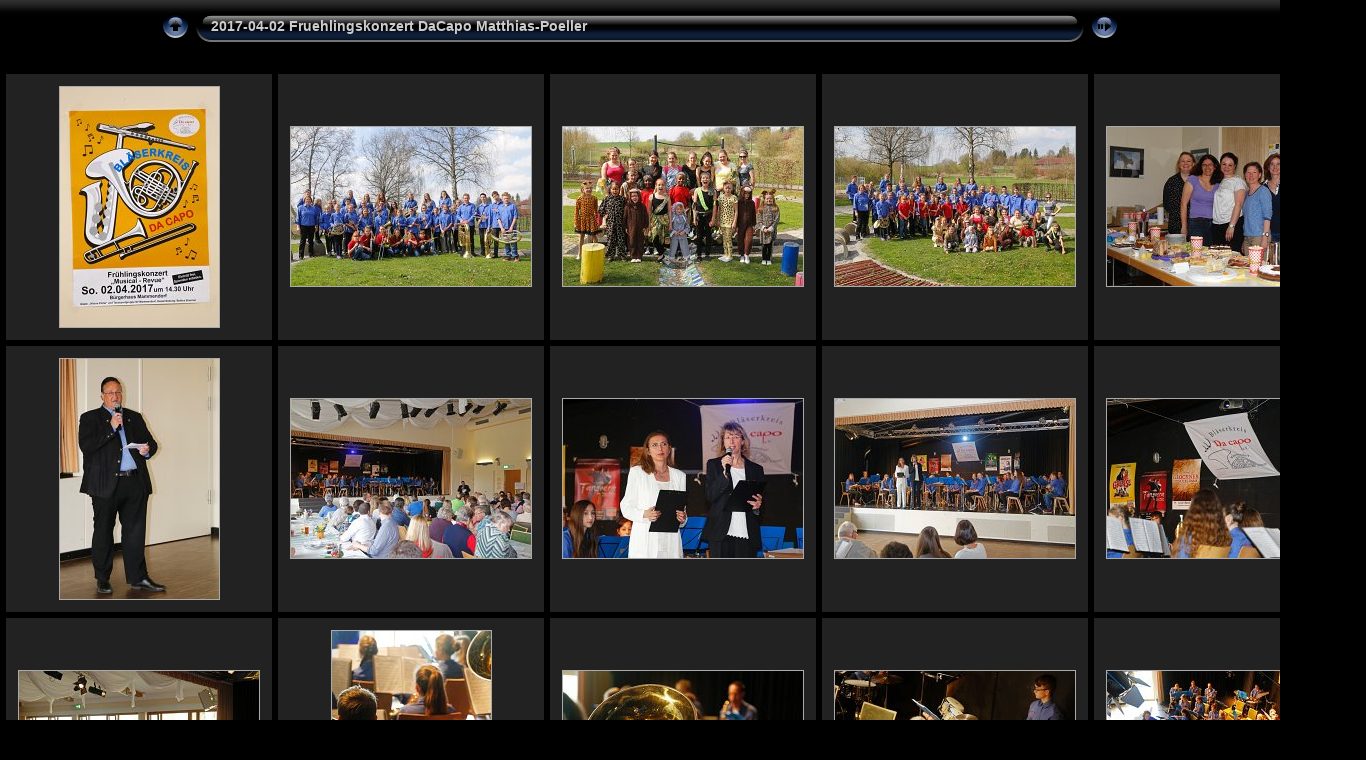

--- FILE ---
content_type: text/html; charset=UTF-8
request_url: http://www.fotogruppe-mammendorf.de/2017/Quartal-2/2017-04-02_Fruehlingskonzert_DaCapo_MP_album/
body_size: 5051
content:
<!DOCTYPE html PUBLIC "-//W3C//DTD XHTML 1.0 Transitional//EN" "http://www.w3.org/TR/xhtml1/DTD/xhtml1-transitional.dtd">
<html xmlns="http://www.w3.org/1999/xhtml" lang="de" xml:lang="de">

<!-- Free version -->
<!-- saved from url=(0014)about:internet -->
<!-- saved from url=(0014)about:internet -->
<head>
<title>2017-04-02 Fruehlingskonzert DaCapo Matthias-Poeller</title>
<meta http-equiv="Content-Type" content="text/html;charset=UTF-8" />
<meta name="Keywords" content="photo,album,gallery,2017-04-02_Fruehlingskonzert_DaCapo_Matthias-Poeller" />
<script type="text/javascript">
/* <![CDATA[ */
function preventDefault(e) {
	if (document.addEventListener) e.preventDefault();
	else e.returnValue=false;
	return false;
}
function keypress(e) {
	if(typeof _jaWidgetFocus != 'undefined' && _jaWidgetFocus) return true;
	if(!e) var e = window.event;
	if(e.keyCode) keyCode = e.keyCode; 
	else if(e.which) keyCode = e.which;
	switch(keyCode) {
		case 8: window.location="../"; return false; break;
		case 63273: case 36: window.location="index.html"; return preventDefault(e); break;
		case 63275: case 35: window.location="index.html"; return preventDefault(e); break;
		case 32: show_down(); setTimeout('show_out()', 200); return preventDefault(e); break;
		case 13: window.location="slides/2017-04-02_001_Fruehlingskonzert_DaCapo_MP.html?show_param=3"; return preventDefault(e); break;
	}
	return true;
}
function setuplisteners() {
	if (document.addEventListener) document.addEventListener('keydown',keypress,false);
	else if (document.attachEvent) document.attachEvent('onkeydown',keypress);
}
up0 = new Image(31,31); up0.src = "res/up.gif";
up1 = new Image(31,31); up1.src = "res/up1.gif";
next0 = new Image(31,31); next0.src = "res/next.gif";
next1 = new Image(31,31); next1.src = "res/next1.gif";
prev0 = new Image(31,31); prev0.src = "res/prev.gif";
prev1 = new Image(31,31); prev1.src = "res/prev1.gif";
show0 = new Image(31,31);show0.src = "res/show.gif";
show1 = new Image(31,31);show1.src = "res/show1.gif";
stop0 = new Image(31,31);stop0.src = "res/stop.gif";
stop1 = new Image(31,31);stop1.src = "res/stop1.gif";

var delay = 3;
function show_over() { 
	document.getElementById("show").src = show1.src;;
}
function show_out() { 
	document.getElementById("show").src = show0.src;
}
function show_down() { 
	window.location="slides/2017-04-02_001_Fruehlingskonzert_DaCapo_MP.html?show_param="+delay+ "";
}
function change_delay() { 
	delay = prompt('Verzögerung', 3);
}
function redirect() {
}
window.onload = function() {
	setuplisteners();
};
/* ]]> */
</script>



<link rel="stylesheet" type="text/css" href="res/styles.css" />
<link rel="alternate" href="album.rss" type="application/rss+xml"/>
</head>

<body id="body">
<div style="margin-left:auto; margin-right:auto; padding-bottom:10px; text-align:center;">
<table style="height:54px;" align="center" cellspacing="0" cellpadding="0" border="0">
<tr><td>
<!-- Header of index pages -->
<table style="width:960px;" cellspacing="0" cellpadding="0" border="0">
<tr>
<td style="width:31px;">
  <a href="../" target="_parent">
    <img style="border:0;" src="res/up.gif" onmouseover="this.src=up1.src" onmouseout="this.src=up0.src" width="31" height="31" title=" Eine Ebene nach oben " alt="Up" id="up" /></a></td>
<td style="width:20px;">
  <img style="border:0;" src="res/hdr_left.gif" alt="" /></td>
<td style="text-align:left; background:transparent url(res/hdr_mid.gif); background-repeat: repeat-x; white-space:nowrap;" class="title"> 2017-04-02 Fruehlingskonzert DaCapo Matthias-Poeller </td>
<td style="width:20px;">
  <img style="border:0;" src="res/hdr_right.gif" alt="" /></td>
<td style="width:31px;"> <!-- Start/Stop slideshow button -->
  <a href="javascript:void(0)"><img style="border:0;" onmouseover="show_over();" onmouseout="show_out();" onmousedown="show_down();" ondblclick="change_delay();" src="res/show.gif" width="31" height="31" title=" Diashow starten/beenden - Doppelklick, um die Geschwindigkeit zu ändern " alt="Slideshow" id="show" /></a></td>
</tr></table>
</td></tr></table>
<br />



<!-- Thumbnail images -->

<table align="center" cellspacing="6" cellpadding="0" border="0">
<tr><td style="vertical-align:top; text-align:center;"><table width="266" align="center" border="0" cellspacing="0" cellpadding="0">
<tr><td style="width:266px; height:266px; margin-left:auto; margin-right:auto; text-align:center;" class="thumb">
<a href="slides/2017-04-02_001_Fruehlingskonzert_DaCapo_MP.html">
<img  class="image" src="thumbs/2017-04-02_001_Fruehlingskonzert_DaCapo_MP.JPG" width="159" height="240" title=" 2017-04-02_001_Fruehlingskonzert_DaCapo_MP.JPG " alt="2017-04-02_001_Fruehlingskonzert_DaCapo_MP" /></a></td></tr>
</table>
</td>
<td style="vertical-align:top; text-align:center;"><table width="266" align="center" border="0" cellspacing="0" cellpadding="0">
<tr><td style="width:266px; height:266px; margin-left:auto; margin-right:auto; text-align:center;" class="thumb">
<a href="slides/2017-04-02_002_Fruehlingskonzert_DaCapo_MP.html">
<img  class="image" src="thumbs/2017-04-02_002_Fruehlingskonzert_DaCapo_MP.JPG" width="240" height="159" title=" 2017-04-02_002_Fruehlingskonzert_DaCapo_MP.JPG " alt="2017-04-02_002_Fruehlingskonzert_DaCapo_MP" /></a></td></tr>
</table>
</td>
<td style="vertical-align:top; text-align:center;"><table width="266" align="center" border="0" cellspacing="0" cellpadding="0">
<tr><td style="width:266px; height:266px; margin-left:auto; margin-right:auto; text-align:center;" class="thumb">
<a href="slides/2017-04-02_003_Fruehlingskonzert_DaCapo_MP.html">
<img  class="image" src="thumbs/2017-04-02_003_Fruehlingskonzert_DaCapo_MP.JPG" width="240" height="159" title=" 2017-04-02_003_Fruehlingskonzert_DaCapo_MP.JPG " alt="2017-04-02_003_Fruehlingskonzert_DaCapo_MP" /></a></td></tr>
</table>
</td>
<td style="vertical-align:top; text-align:center;"><table width="266" align="center" border="0" cellspacing="0" cellpadding="0">
<tr><td style="width:266px; height:266px; margin-left:auto; margin-right:auto; text-align:center;" class="thumb">
<a href="slides/2017-04-02_004_Fruehlingskonzert_DaCapo_MP.html">
<img  class="image" src="thumbs/2017-04-02_004_Fruehlingskonzert_DaCapo_MP.JPG" width="240" height="159" title=" 2017-04-02_004_Fruehlingskonzert_DaCapo_MP.JPG " alt="2017-04-02_004_Fruehlingskonzert_DaCapo_MP" /></a></td></tr>
</table>
</td>
<td style="vertical-align:top; text-align:center;"><table width="266" align="center" border="0" cellspacing="0" cellpadding="0">
<tr><td style="width:266px; height:266px; margin-left:auto; margin-right:auto; text-align:center;" class="thumb">
<a href="slides/2017-04-02_005_Fruehlingskonzert_DaCapo_MP.html">
<img  class="image" src="thumbs/2017-04-02_005_Fruehlingskonzert_DaCapo_MP.JPG" width="240" height="159" title=" 2017-04-02_005_Fruehlingskonzert_DaCapo_MP.JPG " alt="2017-04-02_005_Fruehlingskonzert_DaCapo_MP" /></a></td></tr>
</table>
</td></tr>
<tr><td style="vertical-align:top; text-align:center;"><table width="266" align="center" border="0" cellspacing="0" cellpadding="0">
<tr><td style="width:266px; height:266px; margin-left:auto; margin-right:auto; text-align:center;" class="thumb">
<a href="slides/2017-04-02_006_Fruehlingskonzert_DaCapo_MP.html">
<img  class="image" src="thumbs/2017-04-02_006_Fruehlingskonzert_DaCapo_MP.JPG" width="159" height="240" title=" 2017-04-02_006_Fruehlingskonzert_DaCapo_MP.JPG " alt="2017-04-02_006_Fruehlingskonzert_DaCapo_MP" /></a></td></tr>
</table>
</td>
<td style="vertical-align:top; text-align:center;"><table width="266" align="center" border="0" cellspacing="0" cellpadding="0">
<tr><td style="width:266px; height:266px; margin-left:auto; margin-right:auto; text-align:center;" class="thumb">
<a href="slides/2017-04-02_007_Fruehlingskonzert_DaCapo_MP.html">
<img  class="image" src="thumbs/2017-04-02_007_Fruehlingskonzert_DaCapo_MP.JPG" width="240" height="159" title=" 2017-04-02_007_Fruehlingskonzert_DaCapo_MP.JPG " alt="2017-04-02_007_Fruehlingskonzert_DaCapo_MP" /></a></td></tr>
</table>
</td>
<td style="vertical-align:top; text-align:center;"><table width="266" align="center" border="0" cellspacing="0" cellpadding="0">
<tr><td style="width:266px; height:266px; margin-left:auto; margin-right:auto; text-align:center;" class="thumb">
<a href="slides/2017-04-02_008_Fruehlingskonzert_DaCapo_MP.html">
<img  class="image" src="thumbs/2017-04-02_008_Fruehlingskonzert_DaCapo_MP.JPG" width="240" height="159" title=" 2017-04-02_008_Fruehlingskonzert_DaCapo_MP.JPG " alt="2017-04-02_008_Fruehlingskonzert_DaCapo_MP" /></a></td></tr>
</table>
</td>
<td style="vertical-align:top; text-align:center;"><table width="266" align="center" border="0" cellspacing="0" cellpadding="0">
<tr><td style="width:266px; height:266px; margin-left:auto; margin-right:auto; text-align:center;" class="thumb">
<a href="slides/2017-04-02_009_Fruehlingskonzert_DaCapo_MP.html">
<img  class="image" src="thumbs/2017-04-02_009_Fruehlingskonzert_DaCapo_MP.JPG" width="240" height="159" title=" 2017-04-02_009_Fruehlingskonzert_DaCapo_MP.JPG " alt="2017-04-02_009_Fruehlingskonzert_DaCapo_MP" /></a></td></tr>
</table>
</td>
<td style="vertical-align:top; text-align:center;"><table width="266" align="center" border="0" cellspacing="0" cellpadding="0">
<tr><td style="width:266px; height:266px; margin-left:auto; margin-right:auto; text-align:center;" class="thumb">
<a href="slides/2017-04-02_010_Fruehlingskonzert_DaCapo_MP.html">
<img  class="image" src="thumbs/2017-04-02_010_Fruehlingskonzert_DaCapo_MP.JPG" width="240" height="159" title=" 2017-04-02_010_Fruehlingskonzert_DaCapo_MP.JPG " alt="2017-04-02_010_Fruehlingskonzert_DaCapo_MP" /></a></td></tr>
</table>
</td></tr>
<tr><td style="vertical-align:top; text-align:center;"><table width="266" align="center" border="0" cellspacing="0" cellpadding="0">
<tr><td style="width:266px; height:266px; margin-left:auto; margin-right:auto; text-align:center;" class="thumb">
<a href="slides/2017-04-02_011_Fruehlingskonzert_DaCapo_MP.html">
<img  class="image" src="thumbs/2017-04-02_011_Fruehlingskonzert_DaCapo_MP.JPG" width="240" height="159" title=" 2017-04-02_011_Fruehlingskonzert_DaCapo_MP.JPG " alt="2017-04-02_011_Fruehlingskonzert_DaCapo_MP" /></a></td></tr>
</table>
</td>
<td style="vertical-align:top; text-align:center;"><table width="266" align="center" border="0" cellspacing="0" cellpadding="0">
<tr><td style="width:266px; height:266px; margin-left:auto; margin-right:auto; text-align:center;" class="thumb">
<a href="slides/2017-04-02_012_Fruehlingskonzert_DaCapo_MP.html">
<img  class="image" src="thumbs/2017-04-02_012_Fruehlingskonzert_DaCapo_MP.JPG" width="159" height="240" title=" 2017-04-02_012_Fruehlingskonzert_DaCapo_MP.JPG " alt="2017-04-02_012_Fruehlingskonzert_DaCapo_MP" /></a></td></tr>
</table>
</td>
<td style="vertical-align:top; text-align:center;"><table width="266" align="center" border="0" cellspacing="0" cellpadding="0">
<tr><td style="width:266px; height:266px; margin-left:auto; margin-right:auto; text-align:center;" class="thumb">
<a href="slides/2017-04-02_013_Fruehlingskonzert_DaCapo_MP.html">
<img  class="image" src="thumbs/2017-04-02_013_Fruehlingskonzert_DaCapo_MP.JPG" width="240" height="159" title=" 2017-04-02_013_Fruehlingskonzert_DaCapo_MP.JPG " alt="2017-04-02_013_Fruehlingskonzert_DaCapo_MP" /></a></td></tr>
</table>
</td>
<td style="vertical-align:top; text-align:center;"><table width="266" align="center" border="0" cellspacing="0" cellpadding="0">
<tr><td style="width:266px; height:266px; margin-left:auto; margin-right:auto; text-align:center;" class="thumb">
<a href="slides/2017-04-02_014_Fruehlingskonzert_DaCapo_MP.html">
<img  class="image" src="thumbs/2017-04-02_014_Fruehlingskonzert_DaCapo_MP.JPG" width="240" height="159" title=" 2017-04-02_014_Fruehlingskonzert_DaCapo_MP.JPG " alt="2017-04-02_014_Fruehlingskonzert_DaCapo_MP" /></a></td></tr>
</table>
</td>
<td style="vertical-align:top; text-align:center;"><table width="266" align="center" border="0" cellspacing="0" cellpadding="0">
<tr><td style="width:266px; height:266px; margin-left:auto; margin-right:auto; text-align:center;" class="thumb">
<a href="slides/2017-04-02_015_Fruehlingskonzert_DaCapo_MP.html">
<img  class="image" src="thumbs/2017-04-02_015_Fruehlingskonzert_DaCapo_MP.JPG" width="240" height="159" title=" 2017-04-02_015_Fruehlingskonzert_DaCapo_MP.JPG " alt="2017-04-02_015_Fruehlingskonzert_DaCapo_MP" /></a></td></tr>
</table>
</td></tr>
<tr><td style="vertical-align:top; text-align:center;"><table width="266" align="center" border="0" cellspacing="0" cellpadding="0">
<tr><td style="width:266px; height:266px; margin-left:auto; margin-right:auto; text-align:center;" class="thumb">
<a href="slides/2017-04-02_016_Fruehlingskonzert_DaCapo_MP.html">
<img  class="image" src="thumbs/2017-04-02_016_Fruehlingskonzert_DaCapo_MP.JPG" width="240" height="159" title=" 2017-04-02_016_Fruehlingskonzert_DaCapo_MP.JPG " alt="2017-04-02_016_Fruehlingskonzert_DaCapo_MP" /></a></td></tr>
</table>
</td>
<td style="vertical-align:top; text-align:center;"><table width="266" align="center" border="0" cellspacing="0" cellpadding="0">
<tr><td style="width:266px; height:266px; margin-left:auto; margin-right:auto; text-align:center;" class="thumb">
<a href="slides/2017-04-02_017_Fruehlingskonzert_DaCapo_MP.html">
<img  class="image" src="thumbs/2017-04-02_017_Fruehlingskonzert_DaCapo_MP.JPG" width="240" height="159" title=" 2017-04-02_017_Fruehlingskonzert_DaCapo_MP.JPG " alt="2017-04-02_017_Fruehlingskonzert_DaCapo_MP" /></a></td></tr>
</table>
</td>
<td style="vertical-align:top; text-align:center;"><table width="266" align="center" border="0" cellspacing="0" cellpadding="0">
<tr><td style="width:266px; height:266px; margin-left:auto; margin-right:auto; text-align:center;" class="thumb">
<a href="slides/2017-04-02_018_Fruehlingskonzert_DaCapo_MP.html">
<img  class="image" src="thumbs/2017-04-02_018_Fruehlingskonzert_DaCapo_MP.JPG" width="240" height="159" title=" 2017-04-02_018_Fruehlingskonzert_DaCapo_MP.JPG " alt="2017-04-02_018_Fruehlingskonzert_DaCapo_MP" /></a></td></tr>
</table>
</td>
<td style="vertical-align:top; text-align:center;"><table width="266" align="center" border="0" cellspacing="0" cellpadding="0">
<tr><td style="width:266px; height:266px; margin-left:auto; margin-right:auto; text-align:center;" class="thumb">
<a href="slides/2017-04-02_019_Fruehlingskonzert_DaCapo_MP.html">
<img  class="image" src="thumbs/2017-04-02_019_Fruehlingskonzert_DaCapo_MP.JPG" width="240" height="159" title=" 2017-04-02_019_Fruehlingskonzert_DaCapo_MP.JPG " alt="2017-04-02_019_Fruehlingskonzert_DaCapo_MP" /></a></td></tr>
</table>
</td>
<td style="vertical-align:top; text-align:center;"><table width="266" align="center" border="0" cellspacing="0" cellpadding="0">
<tr><td style="width:266px; height:266px; margin-left:auto; margin-right:auto; text-align:center;" class="thumb">
<a href="slides/2017-04-02_020_Fruehlingskonzert_DaCapo_MP.html">
<img  class="image" src="thumbs/2017-04-02_020_Fruehlingskonzert_DaCapo_MP.JPG" width="240" height="159" title=" 2017-04-02_020_Fruehlingskonzert_DaCapo_MP.JPG " alt="2017-04-02_020_Fruehlingskonzert_DaCapo_MP" /></a></td></tr>
</table>
</td></tr>
<tr><td style="vertical-align:top; text-align:center;"><table width="266" align="center" border="0" cellspacing="0" cellpadding="0">
<tr><td style="width:266px; height:266px; margin-left:auto; margin-right:auto; text-align:center;" class="thumb">
<a href="slides/2017-04-02_021_Fruehlingskonzert_DaCapo_MP.html">
<img  class="image" src="thumbs/2017-04-02_021_Fruehlingskonzert_DaCapo_MP.JPG" width="240" height="159" title=" 2017-04-02_021_Fruehlingskonzert_DaCapo_MP.JPG " alt="2017-04-02_021_Fruehlingskonzert_DaCapo_MP" /></a></td></tr>
</table>
</td>
<td style="vertical-align:top; text-align:center;"><table width="266" align="center" border="0" cellspacing="0" cellpadding="0">
<tr><td style="width:266px; height:266px; margin-left:auto; margin-right:auto; text-align:center;" class="thumb">
<a href="slides/2017-04-02_022_Fruehlingskonzert_DaCapo_MP.html">
<img  class="image" src="thumbs/2017-04-02_022_Fruehlingskonzert_DaCapo_MP.JPG" width="240" height="159" title=" 2017-04-02_022_Fruehlingskonzert_DaCapo_MP.JPG " alt="2017-04-02_022_Fruehlingskonzert_DaCapo_MP" /></a></td></tr>
</table>
</td>
<td style="vertical-align:top; text-align:center;"><table width="266" align="center" border="0" cellspacing="0" cellpadding="0">
<tr><td style="width:266px; height:266px; margin-left:auto; margin-right:auto; text-align:center;" class="thumb">
<a href="slides/2017-04-02_023_Fruehlingskonzert_DaCapo_MP.html">
<img  class="image" src="thumbs/2017-04-02_023_Fruehlingskonzert_DaCapo_MP.JPG" width="240" height="159" title=" 2017-04-02_023_Fruehlingskonzert_DaCapo_MP.JPG " alt="2017-04-02_023_Fruehlingskonzert_DaCapo_MP" /></a></td></tr>
</table>
</td>
<td style="vertical-align:top; text-align:center;"><table width="266" align="center" border="0" cellspacing="0" cellpadding="0">
<tr><td style="width:266px; height:266px; margin-left:auto; margin-right:auto; text-align:center;" class="thumb">
<a href="slides/2017-04-02_024_Fruehlingskonzert_DaCapo_MP.html">
<img  class="image" src="thumbs/2017-04-02_024_Fruehlingskonzert_DaCapo_MP.JPG" width="159" height="240" title=" 2017-04-02_024_Fruehlingskonzert_DaCapo_MP.JPG " alt="2017-04-02_024_Fruehlingskonzert_DaCapo_MP" /></a></td></tr>
</table>
</td>
<td style="vertical-align:top; text-align:center;"><table width="266" align="center" border="0" cellspacing="0" cellpadding="0">
<tr><td style="width:266px; height:266px; margin-left:auto; margin-right:auto; text-align:center;" class="thumb">
<a href="slides/2017-04-02_025_Fruehlingskonzert_DaCapo_MP.html">
<img  class="image" src="thumbs/2017-04-02_025_Fruehlingskonzert_DaCapo_MP.JPG" width="159" height="240" title=" 2017-04-02_025_Fruehlingskonzert_DaCapo_MP.JPG " alt="2017-04-02_025_Fruehlingskonzert_DaCapo_MP" /></a></td></tr>
</table>
</td></tr>
<tr><td style="vertical-align:top; text-align:center;"><table width="266" align="center" border="0" cellspacing="0" cellpadding="0">
<tr><td style="width:266px; height:266px; margin-left:auto; margin-right:auto; text-align:center;" class="thumb">
<a href="slides/2017-04-02_026_Fruehlingskonzert_DaCapo_MP.html">
<img  class="image" src="thumbs/2017-04-02_026_Fruehlingskonzert_DaCapo_MP.JPG" width="159" height="240" title=" 2017-04-02_026_Fruehlingskonzert_DaCapo_MP.JPG " alt="2017-04-02_026_Fruehlingskonzert_DaCapo_MP" /></a></td></tr>
</table>
</td>
<td style="vertical-align:top; text-align:center;"><table width="266" align="center" border="0" cellspacing="0" cellpadding="0">
<tr><td style="width:266px; height:266px; margin-left:auto; margin-right:auto; text-align:center;" class="thumb">
<a href="slides/2017-04-02_027_Fruehlingskonzert_DaCapo_MP.html">
<img  class="image" src="thumbs/2017-04-02_027_Fruehlingskonzert_DaCapo_MP.JPG" width="240" height="159" title=" 2017-04-02_027_Fruehlingskonzert_DaCapo_MP.JPG " alt="2017-04-02_027_Fruehlingskonzert_DaCapo_MP" /></a></td></tr>
</table>
</td>
<td style="vertical-align:top; text-align:center;"><table width="266" align="center" border="0" cellspacing="0" cellpadding="0">
<tr><td style="width:266px; height:266px; margin-left:auto; margin-right:auto; text-align:center;" class="thumb">
<a href="slides/2017-04-02_028_Fruehlingskonzert_DaCapo_MP.html">
<img  class="image" src="thumbs/2017-04-02_028_Fruehlingskonzert_DaCapo_MP.JPG" width="240" height="159" title=" 2017-04-02_028_Fruehlingskonzert_DaCapo_MP.JPG " alt="2017-04-02_028_Fruehlingskonzert_DaCapo_MP" /></a></td></tr>
</table>
</td>
<td style="vertical-align:top; text-align:center;"><table width="266" align="center" border="0" cellspacing="0" cellpadding="0">
<tr><td style="width:266px; height:266px; margin-left:auto; margin-right:auto; text-align:center;" class="thumb">
<a href="slides/2017-04-02_029_Fruehlingskonzert_DaCapo_MP.html">
<img  class="image" src="thumbs/2017-04-02_029_Fruehlingskonzert_DaCapo_MP.JPG" width="240" height="159" title=" 2017-04-02_029_Fruehlingskonzert_DaCapo_MP.JPG " alt="2017-04-02_029_Fruehlingskonzert_DaCapo_MP" /></a></td></tr>
</table>
</td>
<td style="vertical-align:top; text-align:center;"><table width="266" align="center" border="0" cellspacing="0" cellpadding="0">
<tr><td style="width:266px; height:266px; margin-left:auto; margin-right:auto; text-align:center;" class="thumb">
<a href="slides/2017-04-02_030_Fruehlingskonzert_DaCapo_MP.html">
<img  class="image" src="thumbs/2017-04-02_030_Fruehlingskonzert_DaCapo_MP.JPG" width="240" height="159" title=" 2017-04-02_030_Fruehlingskonzert_DaCapo_MP.JPG " alt="2017-04-02_030_Fruehlingskonzert_DaCapo_MP" /></a></td></tr>
</table>
</td></tr>
<tr><td style="vertical-align:top; text-align:center;"><table width="266" align="center" border="0" cellspacing="0" cellpadding="0">
<tr><td style="width:266px; height:266px; margin-left:auto; margin-right:auto; text-align:center;" class="thumb">
<a href="slides/2017-04-02_031_Fruehlingskonzert_DaCapo_MP.html">
<img  class="image" src="thumbs/2017-04-02_031_Fruehlingskonzert_DaCapo_MP.JPG" width="240" height="159" title=" 2017-04-02_031_Fruehlingskonzert_DaCapo_MP.JPG " alt="2017-04-02_031_Fruehlingskonzert_DaCapo_MP" /></a></td></tr>
</table>
</td>
<td style="vertical-align:top; text-align:center;"><table width="266" align="center" border="0" cellspacing="0" cellpadding="0">
<tr><td style="width:266px; height:266px; margin-left:auto; margin-right:auto; text-align:center;" class="thumb">
<a href="slides/2017-04-02_032_Fruehlingskonzert_DaCapo_MP.html">
<img  class="image" src="thumbs/2017-04-02_032_Fruehlingskonzert_DaCapo_MP.JPG" width="240" height="159" title=" 2017-04-02_032_Fruehlingskonzert_DaCapo_MP.JPG " alt="2017-04-02_032_Fruehlingskonzert_DaCapo_MP" /></a></td></tr>
</table>
</td>
<td style="vertical-align:top; text-align:center;"><table width="266" align="center" border="0" cellspacing="0" cellpadding="0">
<tr><td style="width:266px; height:266px; margin-left:auto; margin-right:auto; text-align:center;" class="thumb">
<a href="slides/2017-04-02_033_Fruehlingskonzert_DaCapo_MP.html">
<img  class="image" src="thumbs/2017-04-02_033_Fruehlingskonzert_DaCapo_MP.JPG" width="240" height="159" title=" 2017-04-02_033_Fruehlingskonzert_DaCapo_MP.JPG " alt="2017-04-02_033_Fruehlingskonzert_DaCapo_MP" /></a></td></tr>
</table>
</td>
<td style="vertical-align:top; text-align:center;"><table width="266" align="center" border="0" cellspacing="0" cellpadding="0">
<tr><td style="width:266px; height:266px; margin-left:auto; margin-right:auto; text-align:center;" class="thumb">
<a href="slides/2017-04-02_034_Fruehlingskonzert_DaCapo_MP.html">
<img  class="image" src="thumbs/2017-04-02_034_Fruehlingskonzert_DaCapo_MP.JPG" width="240" height="159" title=" 2017-04-02_034_Fruehlingskonzert_DaCapo_MP.JPG " alt="2017-04-02_034_Fruehlingskonzert_DaCapo_MP" /></a></td></tr>
</table>
</td>
<td style="vertical-align:top; text-align:center;"><table width="266" align="center" border="0" cellspacing="0" cellpadding="0">
<tr><td style="width:266px; height:266px; margin-left:auto; margin-right:auto; text-align:center;" class="thumb">
<a href="slides/2017-04-02_035_Fruehlingskonzert_DaCapo_MP.html">
<img  class="image" src="thumbs/2017-04-02_035_Fruehlingskonzert_DaCapo_MP.JPG" width="159" height="240" title=" 2017-04-02_035_Fruehlingskonzert_DaCapo_MP.JPG " alt="2017-04-02_035_Fruehlingskonzert_DaCapo_MP" /></a></td></tr>
</table>
</td></tr>
<tr><td style="vertical-align:top; text-align:center;"><table width="266" align="center" border="0" cellspacing="0" cellpadding="0">
<tr><td style="width:266px; height:266px; margin-left:auto; margin-right:auto; text-align:center;" class="thumb">
<a href="slides/2017-04-02_036_Fruehlingskonzert_DaCapo_MP.html">
<img  class="image" src="thumbs/2017-04-02_036_Fruehlingskonzert_DaCapo_MP.JPG" width="240" height="159" title=" 2017-04-02_036_Fruehlingskonzert_DaCapo_MP.JPG " alt="2017-04-02_036_Fruehlingskonzert_DaCapo_MP" /></a></td></tr>
</table>
</td>
<td style="vertical-align:top; text-align:center;"><table width="266" align="center" border="0" cellspacing="0" cellpadding="0">
<tr><td style="width:266px; height:266px; margin-left:auto; margin-right:auto; text-align:center;" class="thumb">
<a href="slides/2017-04-02_037_Fruehlingskonzert_DaCapo_MP.html">
<img  class="image" src="thumbs/2017-04-02_037_Fruehlingskonzert_DaCapo_MP.JPG" width="159" height="240" title=" 2017-04-02_037_Fruehlingskonzert_DaCapo_MP.JPG " alt="2017-04-02_037_Fruehlingskonzert_DaCapo_MP" /></a></td></tr>
</table>
</td>
<td style="vertical-align:top; text-align:center;"><table width="266" align="center" border="0" cellspacing="0" cellpadding="0">
<tr><td style="width:266px; height:266px; margin-left:auto; margin-right:auto; text-align:center;" class="thumb">
<a href="slides/2017-04-02_038_Fruehlingskonzert_DaCapo_MP.html">
<img  class="image" src="thumbs/2017-04-02_038_Fruehlingskonzert_DaCapo_MP.JPG" width="240" height="159" title=" 2017-04-02_038_Fruehlingskonzert_DaCapo_MP.JPG " alt="2017-04-02_038_Fruehlingskonzert_DaCapo_MP" /></a></td></tr>
</table>
</td>
<td style="vertical-align:top; text-align:center;"><table width="266" align="center" border="0" cellspacing="0" cellpadding="0">
<tr><td style="width:266px; height:266px; margin-left:auto; margin-right:auto; text-align:center;" class="thumb">
<a href="slides/2017-04-02_039_Fruehlingskonzert_DaCapo_MP.html">
<img  class="image" src="thumbs/2017-04-02_039_Fruehlingskonzert_DaCapo_MP.JPG" width="240" height="159" title=" 2017-04-02_039_Fruehlingskonzert_DaCapo_MP.JPG " alt="2017-04-02_039_Fruehlingskonzert_DaCapo_MP" /></a></td></tr>
</table>
</td>
<td style="vertical-align:top; text-align:center;"><table width="266" align="center" border="0" cellspacing="0" cellpadding="0">
<tr><td style="width:266px; height:266px; margin-left:auto; margin-right:auto; text-align:center;" class="thumb">
<a href="slides/2017-04-02_040_Fruehlingskonzert_DaCapo_MP.html">
<img  class="image" src="thumbs/2017-04-02_040_Fruehlingskonzert_DaCapo_MP.JPG" width="240" height="159" title=" 2017-04-02_040_Fruehlingskonzert_DaCapo_MP.JPG " alt="2017-04-02_040_Fruehlingskonzert_DaCapo_MP" /></a></td></tr>
</table>
</td></tr>
<tr><td style="vertical-align:top; text-align:center;"><table width="266" align="center" border="0" cellspacing="0" cellpadding="0">
<tr><td style="width:266px; height:266px; margin-left:auto; margin-right:auto; text-align:center;" class="thumb">
<a href="slides/2017-04-02_041_Fruehlingskonzert_DaCapo_MP.html">
<img  class="image" src="thumbs/2017-04-02_041_Fruehlingskonzert_DaCapo_MP.JPG" width="240" height="159" title=" 2017-04-02_041_Fruehlingskonzert_DaCapo_MP.JPG " alt="2017-04-02_041_Fruehlingskonzert_DaCapo_MP" /></a></td></tr>
</table>
</td>
<td style="vertical-align:top; text-align:center;"><table width="266" align="center" border="0" cellspacing="0" cellpadding="0">
<tr><td style="width:266px; height:266px; margin-left:auto; margin-right:auto; text-align:center;" class="thumb">
<a href="slides/2017-04-02_042_Fruehlingskonzert_DaCapo_MP.html">
<img  class="image" src="thumbs/2017-04-02_042_Fruehlingskonzert_DaCapo_MP.JPG" width="240" height="159" title=" 2017-04-02_042_Fruehlingskonzert_DaCapo_MP.JPG " alt="2017-04-02_042_Fruehlingskonzert_DaCapo_MP" /></a></td></tr>
</table>
</td>
<td style="vertical-align:top; text-align:center;"><table width="266" align="center" border="0" cellspacing="0" cellpadding="0">
<tr><td style="width:266px; height:266px; margin-left:auto; margin-right:auto; text-align:center;" class="thumb">
<a href="slides/2017-04-02_043_Fruehlingskonzert_DaCapo_MP.html">
<img  class="image" src="thumbs/2017-04-02_043_Fruehlingskonzert_DaCapo_MP.JPG" width="159" height="240" title=" 2017-04-02_043_Fruehlingskonzert_DaCapo_MP.JPG " alt="2017-04-02_043_Fruehlingskonzert_DaCapo_MP" /></a></td></tr>
</table>
</td>
<td style="vertical-align:top; text-align:center;"><table width="266" align="center" border="0" cellspacing="0" cellpadding="0">
<tr><td style="width:266px; height:266px; margin-left:auto; margin-right:auto; text-align:center;" class="thumb">
<a href="slides/2017-04-02_044_Fruehlingskonzert_DaCapo_MP.html">
<img  class="image" src="thumbs/2017-04-02_044_Fruehlingskonzert_DaCapo_MP.JPG" width="240" height="159" title=" 2017-04-02_044_Fruehlingskonzert_DaCapo_MP.JPG " alt="2017-04-02_044_Fruehlingskonzert_DaCapo_MP" /></a></td></tr>
</table>
</td>
<td style="vertical-align:top; text-align:center;"><table width="266" align="center" border="0" cellspacing="0" cellpadding="0">
<tr><td style="width:266px; height:266px; margin-left:auto; margin-right:auto; text-align:center;" class="thumb">
<a href="slides/2017-04-02_045_Fruehlingskonzert_DaCapo_MP.html">
<img  class="image" src="thumbs/2017-04-02_045_Fruehlingskonzert_DaCapo_MP.JPG" width="240" height="159" title=" 2017-04-02_045_Fruehlingskonzert_DaCapo_MP.JPG " alt="2017-04-02_045_Fruehlingskonzert_DaCapo_MP" /></a></td></tr>
</table>
</td></tr>
<tr><td style="vertical-align:top; text-align:center;"><table width="266" align="center" border="0" cellspacing="0" cellpadding="0">
<tr><td style="width:266px; height:266px; margin-left:auto; margin-right:auto; text-align:center;" class="thumb">
<a href="slides/2017-04-02_046_Fruehlingskonzert_DaCapo_MP.html">
<img  class="image" src="thumbs/2017-04-02_046_Fruehlingskonzert_DaCapo_MP.JPG" width="240" height="159" title=" 2017-04-02_046_Fruehlingskonzert_DaCapo_MP.JPG " alt="2017-04-02_046_Fruehlingskonzert_DaCapo_MP" /></a></td></tr>
</table>
</td>
<td style="vertical-align:top; text-align:center;"><table width="266" align="center" border="0" cellspacing="0" cellpadding="0">
<tr><td style="width:266px; height:266px; margin-left:auto; margin-right:auto; text-align:center;" class="thumb">
<a href="slides/2017-04-02_047_Fruehlingskonzert_DaCapo_MP.html">
<img  class="image" src="thumbs/2017-04-02_047_Fruehlingskonzert_DaCapo_MP.JPG" width="159" height="240" title=" 2017-04-02_047_Fruehlingskonzert_DaCapo_MP.JPG " alt="2017-04-02_047_Fruehlingskonzert_DaCapo_MP" /></a></td></tr>
</table>
</td>
<td style="vertical-align:top; text-align:center;"><table width="266" align="center" border="0" cellspacing="0" cellpadding="0">
<tr><td style="width:266px; height:266px; margin-left:auto; margin-right:auto; text-align:center;" class="thumb">
<a href="slides/2017-04-02_048_Fruehlingskonzert_DaCapo_MP.html">
<img  class="image" src="thumbs/2017-04-02_048_Fruehlingskonzert_DaCapo_MP.JPG" width="240" height="159" title=" 2017-04-02_048_Fruehlingskonzert_DaCapo_MP.JPG " alt="2017-04-02_048_Fruehlingskonzert_DaCapo_MP" /></a></td></tr>
</table>
</td>
<td style="vertical-align:top; text-align:center;"><table width="266" align="center" border="0" cellspacing="0" cellpadding="0">
<tr><td style="width:266px; height:266px; margin-left:auto; margin-right:auto; text-align:center;" class="thumb">
<a href="slides/2017-04-02_049_Fruehlingskonzert_DaCapo_MP.html">
<img  class="image" src="thumbs/2017-04-02_049_Fruehlingskonzert_DaCapo_MP.JPG" width="240" height="159" title=" 2017-04-02_049_Fruehlingskonzert_DaCapo_MP.JPG " alt="2017-04-02_049_Fruehlingskonzert_DaCapo_MP" /></a></td></tr>
</table>
</td>
<td style="vertical-align:top; text-align:center;"><table width="266" align="center" border="0" cellspacing="0" cellpadding="0">
<tr><td style="width:266px; height:266px; margin-left:auto; margin-right:auto; text-align:center;" class="thumb">
<a href="slides/2017-04-02_050_Fruehlingskonzert_DaCapo_MP.html">
<img  class="image" src="thumbs/2017-04-02_050_Fruehlingskonzert_DaCapo_MP.JPG" width="240" height="159" title=" 2017-04-02_050_Fruehlingskonzert_DaCapo_MP.JPG " alt="2017-04-02_050_Fruehlingskonzert_DaCapo_MP" /></a></td></tr>
</table>
</td></tr>
<tr><td style="vertical-align:top; text-align:center;"><table width="266" align="center" border="0" cellspacing="0" cellpadding="0">
<tr><td style="width:266px; height:266px; margin-left:auto; margin-right:auto; text-align:center;" class="thumb">
<a href="slides/2017-04-02_051_Fruehlingskonzert_DaCapo_MP.html">
<img  class="image" src="thumbs/2017-04-02_051_Fruehlingskonzert_DaCapo_MP.JPG" width="159" height="240" title=" 2017-04-02_051_Fruehlingskonzert_DaCapo_MP.JPG " alt="2017-04-02_051_Fruehlingskonzert_DaCapo_MP" /></a></td></tr>
</table>
</td>
<td style="vertical-align:top; text-align:center;"><table width="266" align="center" border="0" cellspacing="0" cellpadding="0">
<tr><td style="width:266px; height:266px; margin-left:auto; margin-right:auto; text-align:center;" class="thumb">
<a href="slides/2017-04-02_052_Fruehlingskonzert_DaCapo_MP.html">
<img  class="image" src="thumbs/2017-04-02_052_Fruehlingskonzert_DaCapo_MP.JPG" width="159" height="240" title=" 2017-04-02_052_Fruehlingskonzert_DaCapo_MP.JPG " alt="2017-04-02_052_Fruehlingskonzert_DaCapo_MP" /></a></td></tr>
</table>
</td>
<td style="vertical-align:top; text-align:center;"><table width="266" align="center" border="0" cellspacing="0" cellpadding="0">
<tr><td style="width:266px; height:266px; margin-left:auto; margin-right:auto; text-align:center;" class="thumb">
<a href="slides/2017-04-02_053_Fruehlingskonzert_DaCapo_MP.html">
<img  class="image" src="thumbs/2017-04-02_053_Fruehlingskonzert_DaCapo_MP.JPG" width="159" height="240" title=" 2017-04-02_053_Fruehlingskonzert_DaCapo_MP.JPG " alt="2017-04-02_053_Fruehlingskonzert_DaCapo_MP" /></a></td></tr>
</table>
</td>
<td style="vertical-align:top; text-align:center;"><table width="266" align="center" border="0" cellspacing="0" cellpadding="0">
<tr><td style="width:266px; height:266px; margin-left:auto; margin-right:auto; text-align:center;" class="thumb">
<a href="slides/2017-04-02_054_Fruehlingskonzert_DaCapo_MP.html">
<img  class="image" src="thumbs/2017-04-02_054_Fruehlingskonzert_DaCapo_MP.JPG" width="159" height="240" title=" 2017-04-02_054_Fruehlingskonzert_DaCapo_MP.JPG " alt="2017-04-02_054_Fruehlingskonzert_DaCapo_MP" /></a></td></tr>
</table>
</td>
<td style="vertical-align:top; text-align:center;"><table width="266" align="center" border="0" cellspacing="0" cellpadding="0">
<tr><td style="width:266px; height:266px; margin-left:auto; margin-right:auto; text-align:center;" class="thumb">
<a href="slides/2017-04-02_055_Fruehlingskonzert_DaCapo_MP.html">
<img  class="image" src="thumbs/2017-04-02_055_Fruehlingskonzert_DaCapo_MP.JPG" width="159" height="240" title=" 2017-04-02_055_Fruehlingskonzert_DaCapo_MP.JPG " alt="2017-04-02_055_Fruehlingskonzert_DaCapo_MP" /></a></td></tr>
</table>
</td></tr>
<tr><td style="vertical-align:top; text-align:center;"><table width="266" align="center" border="0" cellspacing="0" cellpadding="0">
<tr><td style="width:266px; height:266px; margin-left:auto; margin-right:auto; text-align:center;" class="thumb">
<a href="slides/2017-04-02_056_Fruehlingskonzert_DaCapo_MP.html">
<img  class="image" src="thumbs/2017-04-02_056_Fruehlingskonzert_DaCapo_MP.JPG" width="240" height="159" title=" 2017-04-02_056_Fruehlingskonzert_DaCapo_MP.JPG " alt="2017-04-02_056_Fruehlingskonzert_DaCapo_MP" /></a></td></tr>
</table>
</td>
<td style="vertical-align:top; text-align:center;"><table width="266" align="center" border="0" cellspacing="0" cellpadding="0">
<tr><td style="width:266px; height:266px; margin-left:auto; margin-right:auto; text-align:center;" class="thumb">
<a href="slides/2017-04-02_057_Fruehlingskonzert_DaCapo_MP.html">
<img  class="image" src="thumbs/2017-04-02_057_Fruehlingskonzert_DaCapo_MP.JPG" width="240" height="159" title=" 2017-04-02_057_Fruehlingskonzert_DaCapo_MP.JPG " alt="2017-04-02_057_Fruehlingskonzert_DaCapo_MP" /></a></td></tr>
</table>
</td>
<td style="vertical-align:top; text-align:center;"><table width="266" align="center" border="0" cellspacing="0" cellpadding="0">
<tr><td style="width:266px; height:266px; margin-left:auto; margin-right:auto; text-align:center;" class="thumb">
<a href="slides/2017-04-02_058_Fruehlingskonzert_DaCapo_MP.html">
<img  class="image" src="thumbs/2017-04-02_058_Fruehlingskonzert_DaCapo_MP.JPG" width="159" height="240" title=" 2017-04-02_058_Fruehlingskonzert_DaCapo_MP.JPG " alt="2017-04-02_058_Fruehlingskonzert_DaCapo_MP" /></a></td></tr>
</table>
</td>
<td style="vertical-align:top; text-align:center;"><table width="266" align="center" border="0" cellspacing="0" cellpadding="0">
<tr><td style="width:266px; height:266px; margin-left:auto; margin-right:auto; text-align:center;" class="thumb">
<a href="slides/2017-04-02_059_Fruehlingskonzert_DaCapo_MP.html">
<img  class="image" src="thumbs/2017-04-02_059_Fruehlingskonzert_DaCapo_MP.JPG" width="240" height="159" title=" 2017-04-02_059_Fruehlingskonzert_DaCapo_MP.JPG " alt="2017-04-02_059_Fruehlingskonzert_DaCapo_MP" /></a></td></tr>
</table>
</td>
<td style="vertical-align:top; text-align:center;"><table width="266" align="center" border="0" cellspacing="0" cellpadding="0">
<tr><td style="width:266px; height:266px; margin-left:auto; margin-right:auto; text-align:center;" class="thumb">
<a href="slides/2017-04-02_060_Fruehlingskonzert_DaCapo_MP.html">
<img  class="image" src="thumbs/2017-04-02_060_Fruehlingskonzert_DaCapo_MP.JPG" width="240" height="159" title=" 2017-04-02_060_Fruehlingskonzert_DaCapo_MP.JPG " alt="2017-04-02_060_Fruehlingskonzert_DaCapo_MP" /></a></td></tr>
</table>
</td></tr>
<tr><td style="vertical-align:top; text-align:center;"><table width="266" align="center" border="0" cellspacing="0" cellpadding="0">
<tr><td style="width:266px; height:266px; margin-left:auto; margin-right:auto; text-align:center;" class="thumb">
<a href="slides/2017-04-02_061_Fruehlingskonzert_DaCapo_MP.html">
<img  class="image" src="thumbs/2017-04-02_061_Fruehlingskonzert_DaCapo_MP.JPG" width="240" height="159" title=" 2017-04-02_061_Fruehlingskonzert_DaCapo_MP.JPG " alt="2017-04-02_061_Fruehlingskonzert_DaCapo_MP" /></a></td></tr>
</table>
</td>
<td style="vertical-align:top; text-align:center;"><table width="266" align="center" border="0" cellspacing="0" cellpadding="0">
<tr><td style="width:266px; height:266px; margin-left:auto; margin-right:auto; text-align:center;" class="thumb">
<a href="slides/2017-04-02_062_Fruehlingskonzert_DaCapo_MP.html">
<img  class="image" src="thumbs/2017-04-02_062_Fruehlingskonzert_DaCapo_MP.JPG" width="159" height="240" title=" 2017-04-02_062_Fruehlingskonzert_DaCapo_MP.JPG " alt="2017-04-02_062_Fruehlingskonzert_DaCapo_MP" /></a></td></tr>
</table>
</td>
<td style="vertical-align:top; text-align:center;"><table width="266" align="center" border="0" cellspacing="0" cellpadding="0">
<tr><td style="width:266px; height:266px; margin-left:auto; margin-right:auto; text-align:center;" class="thumb">
<a href="slides/2017-04-02_063_Fruehlingskonzert_DaCapo_MP.html">
<img  class="image" src="thumbs/2017-04-02_063_Fruehlingskonzert_DaCapo_MP.JPG" width="159" height="240" title=" 2017-04-02_063_Fruehlingskonzert_DaCapo_MP.JPG " alt="2017-04-02_063_Fruehlingskonzert_DaCapo_MP" /></a></td></tr>
</table>
</td>
<td style="vertical-align:top; text-align:center;"><table width="266" align="center" border="0" cellspacing="0" cellpadding="0">
<tr><td style="width:266px; height:266px; margin-left:auto; margin-right:auto; text-align:center;" class="thumb">
<a href="slides/2017-04-02_064_Fruehlingskonzert_DaCapo_MP.html">
<img  class="image" src="thumbs/2017-04-02_064_Fruehlingskonzert_DaCapo_MP.JPG" width="159" height="240" title=" 2017-04-02_064_Fruehlingskonzert_DaCapo_MP.JPG " alt="2017-04-02_064_Fruehlingskonzert_DaCapo_MP" /></a></td></tr>
</table>
</td>
<td style="vertical-align:top; text-align:center;"><table width="266" align="center" border="0" cellspacing="0" cellpadding="0">
<tr><td style="width:266px; height:266px; margin-left:auto; margin-right:auto; text-align:center;" class="thumb">
<a href="slides/2017-04-02_065_Fruehlingskonzert_DaCapo_MP.html">
<img  class="image" src="thumbs/2017-04-02_065_Fruehlingskonzert_DaCapo_MP.JPG" width="240" height="159" title=" 2017-04-02_065_Fruehlingskonzert_DaCapo_MP.JPG " alt="2017-04-02_065_Fruehlingskonzert_DaCapo_MP" /></a></td></tr>
</table>
</td></tr>
<tr><td style="vertical-align:top; text-align:center;"><table width="266" align="center" border="0" cellspacing="0" cellpadding="0">
<tr><td style="width:266px; height:266px; margin-left:auto; margin-right:auto; text-align:center;" class="thumb">
<a href="slides/2017-04-02_066_Fruehlingskonzert_DaCapo_MP.html">
<img  class="image" src="thumbs/2017-04-02_066_Fruehlingskonzert_DaCapo_MP.JPG" width="240" height="159" title=" 2017-04-02_066_Fruehlingskonzert_DaCapo_MP.JPG " alt="2017-04-02_066_Fruehlingskonzert_DaCapo_MP" /></a></td></tr>
</table>
</td>
<td style="vertical-align:top; text-align:center;"><table width="266" align="center" border="0" cellspacing="0" cellpadding="0">
<tr><td style="width:266px; height:266px; margin-left:auto; margin-right:auto; text-align:center;" class="thumb">
<a href="slides/2017-04-02_067_Fruehlingskonzert_DaCapo_MP.html">
<img  class="image" src="thumbs/2017-04-02_067_Fruehlingskonzert_DaCapo_MP.JPG" width="240" height="159" title=" 2017-04-02_067_Fruehlingskonzert_DaCapo_MP.JPG " alt="2017-04-02_067_Fruehlingskonzert_DaCapo_MP" /></a></td></tr>
</table>
</td>
<td style="vertical-align:top; text-align:center;"><table width="266" align="center" border="0" cellspacing="0" cellpadding="0">
<tr><td style="width:266px; height:266px; margin-left:auto; margin-right:auto; text-align:center;" class="thumb">
<a href="slides/2017-04-02_068_Fruehlingskonzert_DaCapo_MP.html">
<img  class="image" src="thumbs/2017-04-02_068_Fruehlingskonzert_DaCapo_MP.JPG" width="159" height="240" title=" 2017-04-02_068_Fruehlingskonzert_DaCapo_MP.JPG " alt="2017-04-02_068_Fruehlingskonzert_DaCapo_MP" /></a></td></tr>
</table>
</td>
<td style="vertical-align:top; text-align:center;"><table width="266" align="center" border="0" cellspacing="0" cellpadding="0">
<tr><td style="width:266px; height:266px; margin-left:auto; margin-right:auto; text-align:center;" class="thumb">
<a href="slides/2017-04-02_069_Fruehlingskonzert_DaCapo_MP.html">
<img  class="image" src="thumbs/2017-04-02_069_Fruehlingskonzert_DaCapo_MP.JPG" width="159" height="240" title=" 2017-04-02_069_Fruehlingskonzert_DaCapo_MP.JPG " alt="2017-04-02_069_Fruehlingskonzert_DaCapo_MP" /></a></td></tr>
</table>
</td>
<td style="vertical-align:top; text-align:center;"><table width="266" align="center" border="0" cellspacing="0" cellpadding="0">
<tr><td style="width:266px; height:266px; margin-left:auto; margin-right:auto; text-align:center;" class="thumb">
<a href="slides/2017-04-02_070_Fruehlingskonzert_DaCapo_MP.html">
<img  class="image" src="thumbs/2017-04-02_070_Fruehlingskonzert_DaCapo_MP.JPG" width="240" height="159" title=" 2017-04-02_070_Fruehlingskonzert_DaCapo_MP.JPG " alt="2017-04-02_070_Fruehlingskonzert_DaCapo_MP" /></a></td></tr>
</table>
</td></tr>
<tr><td style="vertical-align:top; text-align:center;"><table width="266" align="center" border="0" cellspacing="0" cellpadding="0">
<tr><td style="width:266px; height:266px; margin-left:auto; margin-right:auto; text-align:center;" class="thumb">
<a href="slides/2017-04-02_071_Fruehlingskonzert_DaCapo_MP.html">
<img  class="image" src="thumbs/2017-04-02_071_Fruehlingskonzert_DaCapo_MP.JPG" width="240" height="159" title=" 2017-04-02_071_Fruehlingskonzert_DaCapo_MP.JPG " alt="2017-04-02_071_Fruehlingskonzert_DaCapo_MP" /></a></td></tr>
</table>
</td>
<td style="vertical-align:top; text-align:center;"><table width="266" align="center" border="0" cellspacing="0" cellpadding="0">
<tr><td style="width:266px; height:266px; margin-left:auto; margin-right:auto; text-align:center;" class="thumb">
<a href="slides/2017-04-02_072_Fruehlingskonzert_DaCapo_MP.html">
<img  class="image" src="thumbs/2017-04-02_072_Fruehlingskonzert_DaCapo_MP.JPG" width="240" height="159" title=" 2017-04-02_072_Fruehlingskonzert_DaCapo_MP.JPG " alt="2017-04-02_072_Fruehlingskonzert_DaCapo_MP" /></a></td></tr>
</table>
</td>
<td style="vertical-align:top; text-align:center;"><table width="266" align="center" border="0" cellspacing="0" cellpadding="0">
<tr><td style="width:266px; height:266px; margin-left:auto; margin-right:auto; text-align:center;" class="thumb">
<a href="slides/2017-04-02_073_Fruehlingskonzert_DaCapo_MP.html">
<img  class="image" src="thumbs/2017-04-02_073_Fruehlingskonzert_DaCapo_MP.JPG" width="159" height="240" title=" 2017-04-02_073_Fruehlingskonzert_DaCapo_MP.JPG " alt="2017-04-02_073_Fruehlingskonzert_DaCapo_MP" /></a></td></tr>
</table>
</td>
<td style="vertical-align:top; text-align:center;"><table width="266" align="center" border="0" cellspacing="0" cellpadding="0">
<tr><td style="width:266px; height:266px; margin-left:auto; margin-right:auto; text-align:center;" class="thumb">
<a href="slides/2017-04-02_074_Fruehlingskonzert_DaCapo_MP.html">
<img  class="image" src="thumbs/2017-04-02_074_Fruehlingskonzert_DaCapo_MP.JPG" width="240" height="159" title=" 2017-04-02_074_Fruehlingskonzert_DaCapo_MP.JPG " alt="2017-04-02_074_Fruehlingskonzert_DaCapo_MP" /></a></td></tr>
</table>
</td>
<td style="vertical-align:top; text-align:center;"><table width="266" align="center" border="0" cellspacing="0" cellpadding="0">
<tr><td style="width:266px; height:266px; margin-left:auto; margin-right:auto; text-align:center;" class="thumb">
<a href="slides/2017-04-02_075_Fruehlingskonzert_DaCapo_MP.html">
<img  class="image" src="thumbs/2017-04-02_075_Fruehlingskonzert_DaCapo_MP.JPG" width="240" height="159" title=" 2017-04-02_075_Fruehlingskonzert_DaCapo_MP.JPG " alt="2017-04-02_075_Fruehlingskonzert_DaCapo_MP" /></a></td></tr>
</table>
</td></tr>
<tr><td style="vertical-align:top; text-align:center;"><table width="266" align="center" border="0" cellspacing="0" cellpadding="0">
<tr><td style="width:266px; height:266px; margin-left:auto; margin-right:auto; text-align:center;" class="thumb">
<a href="slides/2017-04-02_076_Fruehlingskonzert_DaCapo_MP.html">
<img  class="image" src="thumbs/2017-04-02_076_Fruehlingskonzert_DaCapo_MP.JPG" width="159" height="240" title=" 2017-04-02_076_Fruehlingskonzert_DaCapo_MP.JPG " alt="2017-04-02_076_Fruehlingskonzert_DaCapo_MP" /></a></td></tr>
</table>
</td>
<td style="vertical-align:top; text-align:center;"><table width="266" align="center" border="0" cellspacing="0" cellpadding="0">
<tr><td style="width:266px; height:266px; margin-left:auto; margin-right:auto; text-align:center;" class="thumb">
<a href="slides/2017-04-02_077_Fruehlingskonzert_DaCapo_MP.html">
<img  class="image" src="thumbs/2017-04-02_077_Fruehlingskonzert_DaCapo_MP.JPG" width="159" height="240" title=" 2017-04-02_077_Fruehlingskonzert_DaCapo_MP.JPG " alt="2017-04-02_077_Fruehlingskonzert_DaCapo_MP" /></a></td></tr>
</table>
</td>
<td style="vertical-align:top; text-align:center;"><table width="266" align="center" border="0" cellspacing="0" cellpadding="0">
<tr><td style="width:266px; height:266px; margin-left:auto; margin-right:auto; text-align:center;" class="thumb">
<a href="slides/2017-04-02_078_Fruehlingskonzert_DaCapo_MP.html">
<img  class="image" src="thumbs/2017-04-02_078_Fruehlingskonzert_DaCapo_MP.JPG" width="240" height="159" title=" 2017-04-02_078_Fruehlingskonzert_DaCapo_MP.JPG " alt="2017-04-02_078_Fruehlingskonzert_DaCapo_MP" /></a></td></tr>
</table>
</td>
<td style="vertical-align:top; text-align:center;"><table width="266" align="center" border="0" cellspacing="0" cellpadding="0">
<tr><td style="width:266px; height:266px; margin-left:auto; margin-right:auto; text-align:center;" class="thumb">
<a href="slides/2017-04-02_079_Fruehlingskonzert_DaCapo_MP.html">
<img  class="image" src="thumbs/2017-04-02_079_Fruehlingskonzert_DaCapo_MP.JPG" width="240" height="159" title=" 2017-04-02_079_Fruehlingskonzert_DaCapo_MP.JPG " alt="2017-04-02_079_Fruehlingskonzert_DaCapo_MP" /></a></td></tr>
</table>
</td>
<td style="vertical-align:top; text-align:center;"><table width="266" align="center" border="0" cellspacing="0" cellpadding="0">
<tr><td style="width:266px; height:266px; margin-left:auto; margin-right:auto; text-align:center;" class="thumb">
<a href="slides/2017-04-02_080_Fruehlingskonzert_DaCapo_MP.html">
<img  class="image" src="thumbs/2017-04-02_080_Fruehlingskonzert_DaCapo_MP.JPG" width="159" height="240" title=" 2017-04-02_080_Fruehlingskonzert_DaCapo_MP.JPG " alt="2017-04-02_080_Fruehlingskonzert_DaCapo_MP" /></a></td></tr>
</table>
</td></tr>
<tr><td style="vertical-align:top; text-align:center;"><table width="266" align="center" border="0" cellspacing="0" cellpadding="0">
<tr><td style="width:266px; height:266px; margin-left:auto; margin-right:auto; text-align:center;" class="thumb">
<a href="slides/2017-04-02_081_Fruehlingskonzert_DaCapo_MP.html">
<img  class="image" src="thumbs/2017-04-02_081_Fruehlingskonzert_DaCapo_MP.JPG" width="240" height="159" title=" 2017-04-02_081_Fruehlingskonzert_DaCapo_MP.JPG " alt="2017-04-02_081_Fruehlingskonzert_DaCapo_MP" /></a></td></tr>
</table>
</td>
<td style="vertical-align:top; text-align:center;"><table width="266" align="center" border="0" cellspacing="0" cellpadding="0">
<tr><td style="width:266px; height:266px; margin-left:auto; margin-right:auto; text-align:center;" class="thumb">
<a href="slides/2017-04-02_082_Fruehlingskonzert_DaCapo_MP.html">
<img  class="image" src="thumbs/2017-04-02_082_Fruehlingskonzert_DaCapo_MP.JPG" width="240" height="159" title=" 2017-04-02_082_Fruehlingskonzert_DaCapo_MP.JPG " alt="2017-04-02_082_Fruehlingskonzert_DaCapo_MP" /></a></td></tr>
</table>
</td>
<td style="vertical-align:top; text-align:center;"><table width="266" align="center" border="0" cellspacing="0" cellpadding="0">
<tr><td style="width:266px; height:266px; margin-left:auto; margin-right:auto; text-align:center;" class="thumb">
<a href="slides/2017-04-02_083_Fruehlingskonzert_DaCapo_MP.html">
<img  class="image" src="thumbs/2017-04-02_083_Fruehlingskonzert_DaCapo_MP.JPG" width="240" height="159" title=" 2017-04-02_083_Fruehlingskonzert_DaCapo_MP.JPG " alt="2017-04-02_083_Fruehlingskonzert_DaCapo_MP" /></a></td></tr>
</table>
</td>
<td style="vertical-align:top; text-align:center;"><table width="266" align="center" border="0" cellspacing="0" cellpadding="0">
<tr><td style="width:266px; height:266px; margin-left:auto; margin-right:auto; text-align:center;" class="thumb">
<a href="slides/2017-04-02_084_Fruehlingskonzert_DaCapo_MP.html">
<img  class="image" src="thumbs/2017-04-02_084_Fruehlingskonzert_DaCapo_MP.JPG" width="159" height="240" title=" 2017-04-02_084_Fruehlingskonzert_DaCapo_MP.JPG " alt="2017-04-02_084_Fruehlingskonzert_DaCapo_MP" /></a></td></tr>
</table>
</td>
<td style="vertical-align:top; text-align:center;"><table width="266" align="center" border="0" cellspacing="0" cellpadding="0">
<tr><td style="width:266px; height:266px; margin-left:auto; margin-right:auto; text-align:center;" class="thumb">
<a href="slides/2017-04-02_085_Fruehlingskonzert_DaCapo_MP.html">
<img  class="image" src="thumbs/2017-04-02_085_Fruehlingskonzert_DaCapo_MP.JPG" width="159" height="240" title=" 2017-04-02_085_Fruehlingskonzert_DaCapo_MP.JPG " alt="2017-04-02_085_Fruehlingskonzert_DaCapo_MP" /></a></td></tr>
</table>
</td></tr>
<tr><td style="vertical-align:top; text-align:center;"><table width="266" align="center" border="0" cellspacing="0" cellpadding="0">
<tr><td style="width:266px; height:266px; margin-left:auto; margin-right:auto; text-align:center;" class="thumb">
<a href="slides/2017-04-02_086_Fruehlingskonzert_DaCapo_MP.html">
<img  class="image" src="thumbs/2017-04-02_086_Fruehlingskonzert_DaCapo_MP.JPG" width="159" height="240" title=" 2017-04-02_086_Fruehlingskonzert_DaCapo_MP.JPG " alt="2017-04-02_086_Fruehlingskonzert_DaCapo_MP" /></a></td></tr>
</table>
</td>
<td style="vertical-align:top; text-align:center;"><table width="266" align="center" border="0" cellspacing="0" cellpadding="0">
<tr><td style="width:266px; height:266px; margin-left:auto; margin-right:auto; text-align:center;" class="thumb">
<a href="slides/2017-04-02_087_Fruehlingskonzert_DaCapo_MP.html">
<img  class="image" src="thumbs/2017-04-02_087_Fruehlingskonzert_DaCapo_MP.JPG" width="240" height="159" title=" 2017-04-02_087_Fruehlingskonzert_DaCapo_MP.JPG " alt="2017-04-02_087_Fruehlingskonzert_DaCapo_MP" /></a></td></tr>
</table>
</td>
<td style="vertical-align:top; text-align:center;"><table width="266" align="center" border="0" cellspacing="0" cellpadding="0">
<tr><td style="width:266px; height:266px; margin-left:auto; margin-right:auto; text-align:center;" class="thumb">
<a href="slides/2017-04-02_088_Fruehlingskonzert_DaCapo_MP.html">
<img  class="image" src="thumbs/2017-04-02_088_Fruehlingskonzert_DaCapo_MP.JPG" width="240" height="159" title=" 2017-04-02_088_Fruehlingskonzert_DaCapo_MP.JPG " alt="2017-04-02_088_Fruehlingskonzert_DaCapo_MP" /></a></td></tr>
</table>
</td>
<td style="vertical-align:top; text-align:center;"><table width="266" align="center" border="0" cellspacing="0" cellpadding="0">
<tr><td style="width:266px; height:266px; margin-left:auto; margin-right:auto; text-align:center;" class="thumb">
<a href="slides/2017-04-02_089_Fruehlingskonzert_DaCapo_MP.html">
<img  class="image" src="thumbs/2017-04-02_089_Fruehlingskonzert_DaCapo_MP.JPG" width="159" height="240" title=" 2017-04-02_089_Fruehlingskonzert_DaCapo_MP.JPG " alt="2017-04-02_089_Fruehlingskonzert_DaCapo_MP" /></a></td></tr>
</table>
</td>
<td style="vertical-align:top; text-align:center;"><table width="266" align="center" border="0" cellspacing="0" cellpadding="0">
<tr><td style="width:266px; height:266px; margin-left:auto; margin-right:auto; text-align:center;" class="thumb">
<a href="slides/2017-04-02_090_Fruehlingskonzert_DaCapo_MP.html">
<img  class="image" src="thumbs/2017-04-02_090_Fruehlingskonzert_DaCapo_MP.JPG" width="159" height="240" title=" 2017-04-02_090_Fruehlingskonzert_DaCapo_MP.JPG " alt="2017-04-02_090_Fruehlingskonzert_DaCapo_MP" /></a></td></tr>
</table>
</td></tr>
<tr><td style="vertical-align:top; text-align:center;"><table width="266" align="center" border="0" cellspacing="0" cellpadding="0">
<tr><td style="width:266px; height:266px; margin-left:auto; margin-right:auto; text-align:center;" class="thumb">
<a href="slides/2017-04-02_091_Fruehlingskonzert_DaCapo_MP.html">
<img  class="image" src="thumbs/2017-04-02_091_Fruehlingskonzert_DaCapo_MP.JPG" width="240" height="159" title=" 2017-04-02_091_Fruehlingskonzert_DaCapo_MP.JPG " alt="2017-04-02_091_Fruehlingskonzert_DaCapo_MP" /></a></td></tr>
</table>
</td>
<td style="vertical-align:top; text-align:center;"><table width="266" align="center" border="0" cellspacing="0" cellpadding="0">
<tr><td style="width:266px; height:266px; margin-left:auto; margin-right:auto; text-align:center;" class="thumb">
<a href="slides/2017-04-02_092_Fruehlingskonzert_DaCapo_MP.html">
<img  class="image" src="thumbs/2017-04-02_092_Fruehlingskonzert_DaCapo_MP.JPG" width="159" height="240" title=" 2017-04-02_092_Fruehlingskonzert_DaCapo_MP.JPG " alt="2017-04-02_092_Fruehlingskonzert_DaCapo_MP" /></a></td></tr>
</table>
</td>
<td style="vertical-align:top; text-align:center;"><table width="266" align="center" border="0" cellspacing="0" cellpadding="0">
<tr><td style="width:266px; height:266px; margin-left:auto; margin-right:auto; text-align:center;" class="thumb">
<a href="slides/2017-04-02_093_Fruehlingskonzert_DaCapo_MP.html">
<img  class="image" src="thumbs/2017-04-02_093_Fruehlingskonzert_DaCapo_MP.JPG" width="159" height="240" title=" 2017-04-02_093_Fruehlingskonzert_DaCapo_MP.JPG " alt="2017-04-02_093_Fruehlingskonzert_DaCapo_MP" /></a></td></tr>
</table>
</td>
<td style="vertical-align:top; text-align:center;"><table width="266" align="center" border="0" cellspacing="0" cellpadding="0">
<tr><td style="width:266px; height:266px; margin-left:auto; margin-right:auto; text-align:center;" class="thumb">
<a href="slides/2017-04-02_094_Fruehlingskonzert_DaCapo_MP.html">
<img  class="image" src="thumbs/2017-04-02_094_Fruehlingskonzert_DaCapo_MP.JPG" width="240" height="159" title=" 2017-04-02_094_Fruehlingskonzert_DaCapo_MP.JPG " alt="2017-04-02_094_Fruehlingskonzert_DaCapo_MP" /></a></td></tr>
</table>
</td>
<td style="vertical-align:top; text-align:center;"><table width="266" align="center" border="0" cellspacing="0" cellpadding="0">
<tr><td style="width:266px; height:266px; margin-left:auto; margin-right:auto; text-align:center;" class="thumb">
<a href="slides/2017-04-02_095_Fruehlingskonzert_DaCapo_MP.html">
<img  class="image" src="thumbs/2017-04-02_095_Fruehlingskonzert_DaCapo_MP.JPG" width="240" height="159" title=" 2017-04-02_095_Fruehlingskonzert_DaCapo_MP.JPG " alt="2017-04-02_095_Fruehlingskonzert_DaCapo_MP" /></a></td></tr>
</table>
</td></tr>
<tr><td style="vertical-align:top; text-align:center;"><table width="266" align="center" border="0" cellspacing="0" cellpadding="0">
<tr><td style="width:266px; height:266px; margin-left:auto; margin-right:auto; text-align:center;" class="thumb">
<a href="slides/2017-04-02_096_Fruehlingskonzert_DaCapo_MP.html">
<img  class="image" src="thumbs/2017-04-02_096_Fruehlingskonzert_DaCapo_MP.JPG" width="240" height="159" title=" 2017-04-02_096_Fruehlingskonzert_DaCapo_MP.JPG " alt="2017-04-02_096_Fruehlingskonzert_DaCapo_MP" /></a></td></tr>
</table>
</td>
<td style="vertical-align:top; text-align:center;"><table width="266" align="center" border="0" cellspacing="0" cellpadding="0">
<tr><td style="width:266px; height:266px; margin-left:auto; margin-right:auto; text-align:center;" class="thumb">
<a href="slides/2017-04-02_097_Fruehlingskonzert_DaCapo_MP.html">
<img  class="image" src="thumbs/2017-04-02_097_Fruehlingskonzert_DaCapo_MP.JPG" width="159" height="240" title=" 2017-04-02_097_Fruehlingskonzert_DaCapo_MP.JPG " alt="2017-04-02_097_Fruehlingskonzert_DaCapo_MP" /></a></td></tr>
</table>
</td>
<td style="vertical-align:top; text-align:center;"><table width="266" align="center" border="0" cellspacing="0" cellpadding="0">
<tr><td style="width:266px; height:266px; margin-left:auto; margin-right:auto; text-align:center;" class="thumb">
<a href="slides/2017-04-02_098_Fruehlingskonzert_DaCapo_MP.html">
<img  class="image" src="thumbs/2017-04-02_098_Fruehlingskonzert_DaCapo_MP.JPG" width="240" height="159" title=" 2017-04-02_098_Fruehlingskonzert_DaCapo_MP.JPG " alt="2017-04-02_098_Fruehlingskonzert_DaCapo_MP" /></a></td></tr>
</table>
</td>
<td style="vertical-align:top; text-align:center;"><table width="266" align="center" border="0" cellspacing="0" cellpadding="0">
<tr><td style="width:266px; height:266px; margin-left:auto; margin-right:auto; text-align:center;" class="thumb">
<a href="slides/2017-04-02_099_Fruehlingskonzert_DaCapo_MP.html">
<img  class="image" src="thumbs/2017-04-02_099_Fruehlingskonzert_DaCapo_MP.JPG" width="159" height="240" title=" 2017-04-02_099_Fruehlingskonzert_DaCapo_MP.JPG " alt="2017-04-02_099_Fruehlingskonzert_DaCapo_MP" /></a></td></tr>
</table>
</td>
<td style="vertical-align:top; text-align:center;"><table width="266" align="center" border="0" cellspacing="0" cellpadding="0">
<tr><td style="width:266px; height:266px; margin-left:auto; margin-right:auto; text-align:center;" class="thumb">
<a href="slides/2017-04-02_100_Fruehlingskonzert_DaCapo_MP.html">
<img  class="image" src="thumbs/2017-04-02_100_Fruehlingskonzert_DaCapo_MP.JPG" width="240" height="159" title=" 2017-04-02_100_Fruehlingskonzert_DaCapo_MP.JPG " alt="2017-04-02_100_Fruehlingskonzert_DaCapo_MP" /></a></td></tr>
</table>
</td></tr>
<tr><td style="vertical-align:top; text-align:center;"><table width="266" align="center" border="0" cellspacing="0" cellpadding="0">
<tr><td style="width:266px; height:266px; margin-left:auto; margin-right:auto; text-align:center;" class="thumb">
<a href="slides/2017-04-02_101_Fruehlingskonzert_DaCapo_MP.html">
<img  class="image" src="thumbs/2017-04-02_101_Fruehlingskonzert_DaCapo_MP.JPG" width="240" height="159" title=" 2017-04-02_101_Fruehlingskonzert_DaCapo_MP.JPG " alt="2017-04-02_101_Fruehlingskonzert_DaCapo_MP" /></a></td></tr>
</table>
</td>
<td style="vertical-align:top; text-align:center;"><table width="266" align="center" border="0" cellspacing="0" cellpadding="0">
<tr><td style="width:266px; height:266px; margin-left:auto; margin-right:auto; text-align:center;" class="thumb">
<a href="slides/2017-04-02_102_Fruehlingskonzert_DaCapo_MP.html">
<img  class="image" src="thumbs/2017-04-02_102_Fruehlingskonzert_DaCapo_MP.JPG" width="159" height="240" title=" 2017-04-02_102_Fruehlingskonzert_DaCapo_MP.JPG " alt="2017-04-02_102_Fruehlingskonzert_DaCapo_MP" /></a></td></tr>
</table>
</td>
<td style="vertical-align:top; text-align:center;"><table width="266" align="center" border="0" cellspacing="0" cellpadding="0">
<tr><td style="width:266px; height:266px; margin-left:auto; margin-right:auto; text-align:center;" class="thumb">
<a href="slides/2017-04-02_103_Fruehlingskonzert_DaCapo_MP.html">
<img  class="image" src="thumbs/2017-04-02_103_Fruehlingskonzert_DaCapo_MP.JPG" width="240" height="159" title=" 2017-04-02_103_Fruehlingskonzert_DaCapo_MP.JPG " alt="2017-04-02_103_Fruehlingskonzert_DaCapo_MP" /></a></td></tr>
</table>
</td>
<td style="vertical-align:top; text-align:center;"><table width="266" align="center" border="0" cellspacing="0" cellpadding="0">
<tr><td style="width:266px; height:266px; margin-left:auto; margin-right:auto; text-align:center;" class="thumb">
<a href="slides/2017-04-02_104_Fruehlingskonzert_DaCapo_MP.html">
<img  class="image" src="thumbs/2017-04-02_104_Fruehlingskonzert_DaCapo_MP.JPG" width="159" height="240" title=" 2017-04-02_104_Fruehlingskonzert_DaCapo_MP.JPG " alt="2017-04-02_104_Fruehlingskonzert_DaCapo_MP" /></a></td></tr>
</table>
</td>
<td style="vertical-align:top; text-align:center;"><table width="266" align="center" border="0" cellspacing="0" cellpadding="0">
<tr><td style="width:266px; height:266px; margin-left:auto; margin-right:auto; text-align:center;" class="thumb">
<a href="slides/2017-04-02_105_Fruehlingskonzert_DaCapo_MP.html">
<img  class="image" src="thumbs/2017-04-02_105_Fruehlingskonzert_DaCapo_MP.JPG" width="240" height="159" title=" 2017-04-02_105_Fruehlingskonzert_DaCapo_MP.JPG " alt="2017-04-02_105_Fruehlingskonzert_DaCapo_MP" /></a></td></tr>
</table>
</td></tr>
<tr><td style="vertical-align:top; text-align:center;"><table width="266" align="center" border="0" cellspacing="0" cellpadding="0">
<tr><td style="width:266px; height:266px; margin-left:auto; margin-right:auto; text-align:center;" class="thumb">
<a href="slides/2017-04-02_106_Fruehlingskonzert_DaCapo_MP.html">
<img  class="image" src="thumbs/2017-04-02_106_Fruehlingskonzert_DaCapo_MP.JPG" width="159" height="240" title=" 2017-04-02_106_Fruehlingskonzert_DaCapo_MP.JPG " alt="2017-04-02_106_Fruehlingskonzert_DaCapo_MP" /></a></td></tr>
</table>
</td>
<td style="vertical-align:top; text-align:center;"><table width="266" align="center" border="0" cellspacing="0" cellpadding="0">
<tr><td style="width:266px; height:266px; margin-left:auto; margin-right:auto; text-align:center;" class="thumb">
<a href="slides/2017-04-02_107_Fruehlingskonzert_DaCapo_MP.html">
<img  class="image" src="thumbs/2017-04-02_107_Fruehlingskonzert_DaCapo_MP.JPG" width="240" height="159" title=" 2017-04-02_107_Fruehlingskonzert_DaCapo_MP.JPG " alt="2017-04-02_107_Fruehlingskonzert_DaCapo_MP" /></a></td></tr>
</table>
</td>
<td style="vertical-align:top; text-align:center;"><table width="266" align="center" border="0" cellspacing="0" cellpadding="0">
<tr><td style="width:266px; height:266px; margin-left:auto; margin-right:auto; text-align:center;" class="thumb">
<a href="slides/2017-04-02_108_Fruehlingskonzert_DaCapo_MP.html">
<img  class="image" src="thumbs/2017-04-02_108_Fruehlingskonzert_DaCapo_MP.JPG" width="240" height="159" title=" 2017-04-02_108_Fruehlingskonzert_DaCapo_MP.JPG " alt="2017-04-02_108_Fruehlingskonzert_DaCapo_MP" /></a></td></tr>
</table>
</td>
<td style="vertical-align:top; text-align:center;"><table width="266" align="center" border="0" cellspacing="0" cellpadding="0">
<tr><td style="width:266px; height:266px; margin-left:auto; margin-right:auto; text-align:center;" class="thumb">
<a href="slides/2017-04-02_109_Fruehlingskonzert_DaCapo_MP.html">
<img  class="image" src="thumbs/2017-04-02_109_Fruehlingskonzert_DaCapo_MP.JPG" width="240" height="159" title=" 2017-04-02_109_Fruehlingskonzert_DaCapo_MP.JPG " alt="2017-04-02_109_Fruehlingskonzert_DaCapo_MP" /></a></td></tr>
</table>
</td>
<td style="vertical-align:top; text-align:center;"><table width="266" align="center" border="0" cellspacing="0" cellpadding="0">
<tr><td style="width:266px; height:266px; margin-left:auto; margin-right:auto; text-align:center;" class="thumb">
<a href="slides/2017-04-02_110_Fruehlingskonzert_DaCapo_MP.html">
<img  class="image" src="thumbs/2017-04-02_110_Fruehlingskonzert_DaCapo_MP.JPG" width="159" height="240" title=" 2017-04-02_110_Fruehlingskonzert_DaCapo_MP.JPG " alt="2017-04-02_110_Fruehlingskonzert_DaCapo_MP" /></a></td></tr>
</table>
</td></tr>
<tr><td style="vertical-align:top; text-align:center;"><table width="266" align="center" border="0" cellspacing="0" cellpadding="0">
<tr><td style="width:266px; height:266px; margin-left:auto; margin-right:auto; text-align:center;" class="thumb">
<a href="slides/2017-04-02_111_Fruehlingskonzert_DaCapo_MP.html">
<img  class="image" src="thumbs/2017-04-02_111_Fruehlingskonzert_DaCapo_MP.JPG" width="240" height="159" title=" 2017-04-02_111_Fruehlingskonzert_DaCapo_MP.JPG " alt="2017-04-02_111_Fruehlingskonzert_DaCapo_MP" /></a></td></tr>
</table>
</td>
</tr>
</table>

<br />
<table style="width:960px;" align="center" class="infotable" cellspacing="0" cellpadding="2">
<tr><td align="center" class="xsmalltxt">Anzahl Bilder: <strong>111</strong> | Create <a href="http://jalbum.net/" target="_blank">web photo albums</a> with <a href="http://jalbum.net" title="JAlbum - Der Freeware Web-Fotoalbum-Generator, v10.1" target="_blank">Jalbum</a> | <a href="http://lazaworx.com/" title=" Chameleon v4.6.4 Aqua skin by LazaWorx " target="_blank">Chameleon</a> skin | <a href="javascript:void(0)" onclick="window.open('help.html','Hilfe','toolbar=no,location=no,directories=no,status=no,menubar=no,scrollbars=yes,copyhistory=no,resizable=yes,width=560,height=560')">Hilfe</a></td></tr>
</table>

</div>
<div id="jalbumwidgetcontainer"></div>
<script type="text/javascript" charset="utf-8"><!--//--><![CDATA[//><!--
_jaSkin = "Chameleon";
_jaStyle = "Aqua.css";
_jaVersion = "10.1";
_jaGeneratorType = "desktop";
_jaLanguage = "de";
_jaPageType = "index";
_jaRootPath = ".";
_jaUserName = "tonifasching";
var script = document.createElement("script");
script.type = "text/javascript";
script.src = "http://jalbum.net/widgetapi/load.js";
document.getElementById("jalbumwidgetcontainer").appendChild(script);
//--><!]]></script>

</body>
</html>
